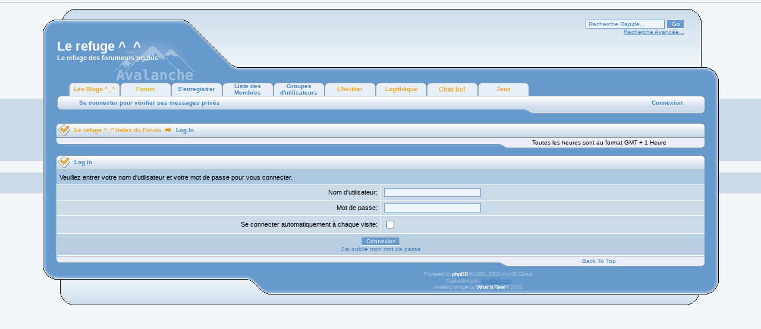

--- FILE ---
content_type: text/html
request_url: http://www.lmame-bug.com/forum/login.php?redirect=privmsg.php&folder=inbox&sid=6958f295bc19c8b2044d613a643b5ed4
body_size: 2670
content:
<!DOCTYPE html PUBLIC "-//W3C//DTD XHTML 1.0 Transitional//EN"
	"http://www.w3.org/TR/xhtml1/DTD/xhtml1-transitional.dtd">
<html dir="LTR">
<head>
	<link rel="apple-touch-icon" href="/icoforum.png"/>
	<meta http-equiv="Content-Type" content="text/html; charset=ISO-8859-1" />
	<meta http-equiv="Content-Style-Type" content="text/css" />
	
	<link rel="top" href="./index.php?sid=29b4bc22cd3cf6910004522dafeaad41" title="Le refuge ^_^ Index du Forum" />
<link rel="search" href="./search.php?sid=29b4bc22cd3cf6910004522dafeaad41" title="Rechercher" />
<link rel="help" href="./faq.php?sid=29b4bc22cd3cf6910004522dafeaad41" title="FAQ" />
<link rel="author" href="./memberlist.php?sid=29b4bc22cd3cf6910004522dafeaad41" title="Liste des Membres" />

	<title>Le refuge ^_^ :: Connexion</title>
	<link rel="stylesheet" href="templates/Avalanche/Avalanche.css" type="text/css" />

<SCRIPT LANGUAGE="Javascript">
var win = null;
function Gk_PopTart(mypage,myname,w,h,scroll)
{
  LeftPosition = (screen.width) ? (screen.width-w)/2 : 0;
  TopPosition = (screen.height) ? (screen.height-h)/2 : 0;
  settings = 'height='+h+',width='+w+',top='+TopPosition+',left='+LeftPosition+',scrollbars='+scroll+',resizable=yes';
  win = window.open(mypage,myname,settings);
}
</SCRIPT>
<SCRIPT language=javascript>
function popup(page,nom,option) {
window.open(page,nom,option); }
</SCRIPT>
</head>
<body>

<a name="top"></a>

<table class="bodyline" cellspacing="0" cellpadding="0" border="0" align="center">
	<tr>
		<td class="back_1_1">&nbsp;</td>
		<td class="back_1_2">&nbsp;</td>
		<td colspan="3" class="back_1_3">&nbsp;</td>
		<td class="back_1_6">&nbsp;</td>
		<td class="back_1_7">&nbsp;</td>
	</tr>
</table>

<table class="bodyline" cellspacing="0" cellpadding="0" border="0" align="center">
	<tr>
		<td class="back_2_1">&nbsp;</td>
		<td class="back_2_2"><div class="maintitle">Le refuge ^_^</div><div class="nav" style="font-size: 11px;">Le refuge des forumeurs perdus</div></td>
		<td class="back_2_4">&nbsp;</td>
		<td class="back_2_5" align="right" valign="top">
			<div>
			<form action="search.php?mode=results" method="post">
			<input class="post" type="text" name="search_keywords" size="20" onfocus="this.value=''" value="Recherche Rapide..." />
			<input class="button" name="submit" type="submit" value="Go" />
			</form>
			</div>
			<div><span class="gensmall"><a href="search.php?sid=29b4bc22cd3cf6910004522dafeaad41">Recherche Avancée...</a></span></div>
		</td>
		<td class="back_2_6">&nbsp;</td>
		<td class="back_2_7">&nbsp;</td>
	</tr>
</table>


<table class="bodyline" cellspacing="0" cellpadding="0" border="0" align="center">
	<tr>
		<td class="back_3_1">&nbsp;</td>
		<td class="back_3_2">

			<table cellpadding="0" cellspacing="0" width="100%">
				<tr>
					<td class="tab_space_1"></td>
					<td class="active_button"><a href="http://www.lmame-bug.com/index.php" style="color: #f3a625;" class="tab" target="_blank">Les Blogs ^_^</a></td>
					<td class="active_button"><a href="index.php?sid=29b4bc22cd3cf6910004522dafeaad41" style="color: #f3a625;" class="tab">Forum</a></td>
					<td class="active_button"><a href="profile.php?mode=register&amp;sid=29b4bc22cd3cf6910004522dafeaad41" class="tab">S'enregistrer</a></td>
					<!--
					<td class="active_button"><a href="faq.php?sid=29b4bc22cd3cf6910004522dafeaad41" class="tab">FAQ</a></td>
					!-->
					<td class="active_button"><a href="memberlist.php?sid=29b4bc22cd3cf6910004522dafeaad41" class="tab">Liste des Membres</a></td>
					<td class="active_button"><a href="groupcp.php?sid=29b4bc22cd3cf6910004522dafeaad41" class="tab">Groupes d'utilisateurs</a></td>
					<td class="active_button"><a href="gallery/index.php" style="color: #f3a625;" class="tab" target="_blank">L'herbier</a></td>
					<td class="active_button"><a href="logitheque/index.php3" style="color: #f3a625;" class="tab" target="_blank">Logithèque</a></td>
					<td class="active_button"><div onClick="Gk_PopTart('../irc/ircforum.php','ircchat',800,600,true);" style="color: #f3a625; cursor:pointer;" class="tab">Chat Irc!</div></td>
					<!-- games -->
					<td class="active_button"><a href="activity.php?sid=29b4bc22cd3cf6910004522dafeaad41" style="color: #f3a625;" class="tab" target="_blank">Jeux</a></td>

					<td class="tab_space_2">&nbsp;</td>
				</tr>
			</table>
			<table cellpadding="0" cellspacing="0" width="100%">
				<tr>
					<td class="link_back_1">&nbsp;</td>
					<td class="link_back_2"><a href="privmsg.php?folder=inbox&amp;sid=29b4bc22cd3cf6910004522dafeaad41" class="gensmall"><b>Se connecter pour vérifier ses messages privés</b></a></td>
					<td class="link_back_2" align="right">
						<a href="login.php?sid=29b4bc22cd3cf6910004522dafeaad41" class="gensmall"><b>Connexion</b></a>
					</td>
					<td class="link_back_3">&nbsp;</td>
				</tr>
			</table>

			<table cellpadding="0" cellspacing="0" width="100%">
				<tr>
					<td><span style="font-size: 4px;">&nbsp;</span></td>
					<td class="link_back_5"><span style="font-size: 4px;">&nbsp;</span></td>
				</tr>
			</table>


		</td>
		<td class="back_3_7">&nbsp;</td>
	</tr>
</table>


<table class="bodyline" cellspacing="0" cellpadding="0" border="0" align="center">
	<tr>
		<td class="back_4_1"></td>
		<td class="back_4_2" colspan="5">
		<br />

<table width="100%" cellpadding="0" cellspacing="0">
	<tr>
		<th class="thLeft"><img src="templates/Avalanche/images/thLeft.gif" width="30"/></th>
		<th width="100%">
			<a href="index.php?sid=29b4bc22cd3cf6910004522dafeaad41" class="thCenter">Le refuge ^_^ Index du Forum</a> <img src="templates/Avalanche/images/icon_newest_reply.gif" alt="" /> Log In
		</th>
		<th class="thRight"><img src="templates/Avalanche/images/thRight.gif" width="30"/></th>
	</tr>
</table>
<table width="100%" cellspacing="0" border="0" cellpadding="0">
	<tr>
		<td class="left_bottom"><span class="gensmall">&nbsp;</span></td>
		<td class="middle_bottom3"><span class="gensmall">&nbsp;</span></td>
		<td class="middle_bottom2"><span class="gensmall">&nbsp;</span></td>
		<td class="middle_bottom" align="center">
			<span class="gensmall">Toutes les heures sont au format GMT + 1 Heure</span>
		</td>
		<td class="right_bottom"><span class="gensmall">&nbsp;</span></td>
	</tr>
</table>

<br />
<form action="login.php?sid=29b4bc22cd3cf6910004522dafeaad41" method="post" target="_top">
<table width="100%" cellpadding="0" cellspacing="0">
	<tr>
		<th class="thLeft"><img src="templates/Avalanche/images/thLeft.gif" width="30"/></th>
		<th width="100%">Log in</th>
		<th class="thRight"><img src="templates/Avalanche/images/thRight.gif" width="30"/></th>
	</tr>
</table>
<table width="100%" cellpadding="0" cellspacing="0" border="0" class="forumline" align="center">
	<tr>
		<td class="cat" colspan="2">Veuillez entrer votre nom d'utilisateur et votre mot de passe pour vous connecter.</td>
	</tr>
	<tr>
		<td class="row1" align="right"><span class="gen">Nom d'utilisateur:</span></td>
		<td class="row1" align="left"><input type="text" name="username" size="25" class="post" maxlength="40" value="" /></td>
	</tr>
	<tr>
		<td class="row1" align="right"><span class="gen">Mot de passe:</span></td>
		<td class="row1" align="left" width="50%">
			<input type="password" name="password" class="post" size="25" maxlength="32" />
		</td>
	</tr>
	<tr>
		<td class="row1" align="right"><span class="gen">Se connecter automatiquement à chaque visite:</span></td>
		<td class="row1"><input type="checkbox" name="autologin" /></td>
	</tr>
	<tr align="center">
		<td colspan="2" class="row3"><input type="hidden" name="redirect" value="privmsg.php?folder=inbox" /><input type="submit" name="login" class="mainoption" value="Connexion" />
		<div class="gensmall"><a href="profile.php?mode=sendpassword&amp;sid=29b4bc22cd3cf6910004522dafeaad41" class="gensmall">J'ai oublié mon mot de passe</a></div></td>
	</tr>
</table>
<table width="100%" cellspacing="0" border="0" cellpadding="0">
	<tr>
		<td class="left_bottom"><span class="gensmall">&nbsp;</span></td>
		<td class="middle_bottom3"><span class="gensmall">&nbsp;</span></td>
		<td class="middle_bottom2"><span class="gensmall">&nbsp;</span></td>
		<td class="middle_bottom" align="center">
			<span class="gensmall"><a href="#top" class="gensmall">Back To Top</a></span>
		</td>
		<td class="right_bottom"><span class="gensmall">&nbsp;</span></td>
	</tr>
</table>

</form>

<!--
<div align="center"><span class="copyright"><br /><br />

	We request you retain the full copyright notice below including the link to www.phpbb.com.
	This not only gives respect to the large amount of time given freely by the developers
	but also helps build interest, traffic and use of phpBB 2.0. If you cannot (for good
	reason) retain the full copyright we request you at least leave in place the
	Powered by phpBB  line, with phpBB linked to www.phpbb.com. If you refuse
	to include even this then support on our forums may be affected.

	The phpBB Group : 2002
//
Powered by <a href="http://www.phpbb.com/" target="_phpbb" class="copyright">phpBB</a>  &copy; 2001, 2002 phpBB Group<br />Traduction par : <a href="http://www.phpbb-fr.com/" target="_blank">phpBB-fr.com</a></span></div>
-->
		</td>
		<td class="back_4_7"></td>
	</tr>
</table>
<table class="bodyline" cellspacing="0" cellpadding="0" border="0" align="center">
	<tr>
		<td class="back_5_1"></td>
		<td class="back_5_2"></td>
		<td class="back_5_3">
			<div align="center" class="copyright"><br /><br /></div>
		</td>
		<td class="back_5_4"></td>
		<td class="back_5_5">
			<div align="center">
				<span class="copyright">Powered by <a href="http://www.phpbb.com/" target="_phpbb" class="copyright">phpBB</a>  &copy; 2001, 2002 phpBB Group<br />Traduction par : <a href="http://www.phpbb-fr.com/" target="_blank">phpBB-fr.com</a></span>
			</div>
			<div align="center"><span class="copyright">Avalanche style by <a href="http://www.whatisreal.com" target="_myosp" class="copyright">What Is Real</a> &copy; 2004</span></div>
		</td>
		<td class="back_5_6"></td>
		<td class="back_5_7"></td>
	</tr>
	<tr>
		<td class="back_6_1"></td>
		<td class="back_6_2"></td>
		<td class="back_6_3" colspan="3"></td>
		<td class="back_6_6"></td>
		<td class="back_6_7"></td>
	</tr>
	<tr>
		<td>&nbsp;</td>
		<td>&nbsp;</td>
		<td>&nbsp;</td>
		<td>&nbsp;</td>
		<td>&nbsp;</td>
		<td>&nbsp;</td>
		<td>&nbsp;</td>
	</tr>
</table>
</body>
</html>

